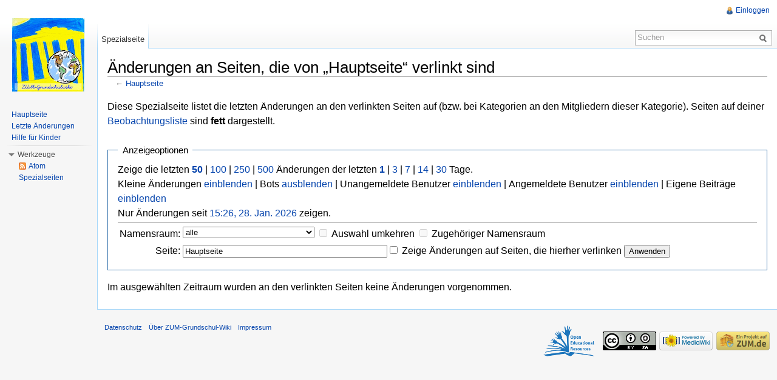

--- FILE ---
content_type: text/html; charset=UTF-8
request_url: https://grundschulwiki.zum.de/index.php?title=Spezial:%C3%84nderungen_an_verlinkten_Seiten&days=1&from=&hideminor=1&hidebots=0&hideanons=1&hideliu=1&hidemyself=1&target=Hauptseite
body_size: 5985
content:
 <!DOCTYPE html>
<html lang="de" dir="ltr" class="client-nojs">
<head>
<title>Änderungen an Seiten, die von „Hauptseite“ verlinkt sind – ZUM-Grundschul-Wiki</title>
<meta charset="UTF-8" />
<meta name="generator" content="MediaWiki 1.21.2" />
<meta name="robots" content="noindex,nofollow" />
<link rel="shortcut icon" href="/skins/zum/images_this-instance/favicon.ico" />
<link rel="search" type="application/opensearchdescription+xml" href="/opensearch_desc.php" title="ZUM-Grundschul-Wiki (de)" />
<link rel="EditURI" type="application/rsd+xml" href="https://grundschulwiki.zum.de/api.php?action=rsd" />
<link rel="copyright" href="http://creativecommons.org/licenses/by-sa/3.0/de/" />
<link rel="alternate" type="application/atom+xml" title="Atom-Feed für „Spezial:Änderungen an verlinkten Seiten“" href="/index.php?title=Spezial:%C3%84nderungen_an_verlinkten_Seiten&amp;feed=atom&amp;days=1&amp;hideminor=1&amp;hidebots=0&amp;hideanons=1&amp;hideliu=1&amp;hidemyself=1&amp;target=Hauptseite" />
<link rel="alternate" type="application/atom+xml" title="Atom-Feed für „ZUM-Grundschul-Wiki“" href="/index.php?title=Spezial:Letzte_%C3%84nderungen&amp;feed=atom" />
<link rel="stylesheet" href="https://grundschulwiki.zum.de/load.php?debug=false&amp;lang=de&amp;modules=ext.rtlcite%7Cmediawiki.legacy.commonPrint%2Cshared%7Cmediawiki.special.changeslist%7Cmw.PopUpMediaTransform%7Cskins.zum&amp;only=styles&amp;skin=zum&amp;*" />
<meta name="ResourceLoaderDynamicStyles" content="" />
<link rel="stylesheet" href="https://grundschulwiki.zum.de/load.php?debug=false&amp;lang=de&amp;modules=site&amp;only=styles&amp;skin=zum&amp;*" />
<style>a:lang(ar),a:lang(ckb),a:lang(fa),a:lang(kk-arab),a:lang(mzn),a:lang(ps),a:lang(ur){text-decoration:none}
/* cache key: wikis-grundschul:resourceloader:filter:minify-css:7:6302deae5f312a2ba3ba2565391e0488 */</style>

<script src="https://grundschulwiki.zum.de/load.php?debug=false&amp;lang=de&amp;modules=startup&amp;only=scripts&amp;skin=zum&amp;*"></script>
<script>if(window.mw){
mw.config.set({"wgCanonicalNamespace":"Special","wgCanonicalSpecialPageName":"Recentchangeslinked","wgNamespaceNumber":-1,"wgPageName":"Spezial:Änderungen_an_verlinkten_Seiten","wgTitle":"Änderungen an verlinkten Seiten","wgCurRevisionId":0,"wgArticleId":0,"wgIsArticle":false,"wgAction":"view","wgUserName":null,"wgUserGroups":["*"],"wgCategories":[],"wgBreakFrames":false,"wgPageContentLanguage":"de","wgSeparatorTransformTable":[",	.",".	,"],"wgDigitTransformTable":["",""],"wgDefaultDateFormat":"dmy","wgMonthNames":["","Januar","Februar","März","April","Mai","Juni","Juli","August","September","Oktober","November","Dezember"],"wgMonthNamesShort":["","Jan.","Feb.","Mär.","Apr.","Mai","Jun.","Jul.","Aug.","Sep.","Okt.","Nov.","Dez."],"wgRelevantPageName":"Spezial:Änderungen_an_verlinkten_Seiten","wgVectorEnabledModules":{"collapsiblenav":true,"expandablesearch":false,"footercleanup":false,"sectioneditlinks":false,"experiments":true},"egMapsDebugJS":false,"egMapsAvailableServices":["googlemaps3","openlayers","leaflet"],"wgWikiEditorEnabledModules":{"toolbar":true,"dialogs":true,"hidesig":true,"templateEditor":false,"templates":false,"preview":true,"previewDialog":false,"publish":false,"toc":false},"Geo":{"city":"","country":""},"wgNoticeProject":"wikipedia","wgCategoryTreePageCategoryOptions":"{\"mode\":0,\"hideprefix\":20,\"showcount\":true,\"namespaces\":false}"});
}</script><script>if(window.mw){
mw.loader.implement("user.options",function(){mw.user.options.set({"ccmeonemails":0,"cols":80,"date":"default","diffonly":0,"disablemail":0,"disablesuggest":0,"editfont":"default","editondblclick":0,"editsection":1,"editsectiononrightclick":0,"enotifminoredits":0,"enotifrevealaddr":0,"enotifusertalkpages":1,"enotifwatchlistpages":0,"extendwatchlist":0,"externaldiff":0,"externaleditor":0,"fancysig":0,"forceeditsummary":0,"gender":"unknown","hideminor":0,"hidepatrolled":0,"imagesize":2,"justify":0,"math":0,"minordefault":0,"newpageshidepatrolled":0,"nocache":0,"noconvertlink":0,"norollbackdiff":0,"numberheadings":0,"previewonfirst":0,"previewontop":1,"quickbar":5,"rcdays":7,"rclimit":50,"rememberpassword":0,"rows":25,"searchlimit":20,"showhiddencats":0,"showjumplinks":1,"shownumberswatching":1,"showtoc":1,"showtoolbar":1,"skin":"zum","stubthreshold":0,"thumbsize":5,"underline":2,"uselivepreview":0,"usenewrc":0,"watchcreations":0,"watchdefault":0,"watchdeletion":0,"watchlistdays":3,
"watchlisthideanons":0,"watchlisthidebots":0,"watchlisthideliu":0,"watchlisthideminor":0,"watchlisthideown":0,"watchlisthidepatrolled":0,"watchmoves":0,"wllimit":250,"vector-simplesearch":1,"upwiz_deflicense":"default","upwiz_def3rdparty":"default","upwiz_deflicensetype":"default","upwiz_maxsimultaneous":"default","usebetatoolbar":1,"usebetatoolbar-cgd":1,"wikieditor-preview":1,"wikieditor-publish":0,"variant":"de","language":"de","searchNs0":true,"searchNs1":false,"searchNs2":false,"searchNs3":false,"searchNs4":false,"searchNs5":false,"searchNs6":true,"searchNs7":false,"searchNs8":false,"searchNs9":false,"searchNs10":false,"searchNs11":false,"searchNs12":false,"searchNs13":false,"searchNs14":false,"searchNs15":false,"searchNs274":false,"searchNs275":false,"searchNs310":false,"searchNs311":false,"searchNs420":false,"searchNs421":false,"searchNs460":false,"searchNs461":false,"searchNs710":false,"searchNs711":false});;},{},{});mw.loader.implement("user.tokens",function(){mw.user.tokens.
set({"editToken":"+\\","patrolToken":false,"watchToken":false});;},{},{});
/* cache key: wikis-grundschul:resourceloader:filter:minify-js:7:fa355dd422dde21b4ee86debba3b86ca */
}</script>
<script>if(window.mw){
mw.loader.load(["mediawiki.special.recentchanges","mediawiki.page.startup","mediawiki.legacy.wikibits","mediawiki.legacy.ajax","ext.centralNotice.bannerController"]);
}</script>
  <link href="/extensions/ISWiki/ISEditWarning/EditWarning.css" rel="stylesheet" type="text/css" />
<!--[if lt IE 7]><style type="text/css">body{behavior:url("/skins/zum/csshover.min.htc")}</style><![endif]--></head>
<body class="mediawiki ltr sitedir-ltr capitalize-all-nouns ns--1 ns-special mw-special-Recentchangeslinked page-Spezial_Änderungen_an_verlinkten_Seiten skin-zum action-view zum-animateLayout">
		<div id="mw-page-base" class="noprint"></div>
		<div id="mw-head-base" class="noprint"></div>
		<!-- content -->
		<div id="content" class="mw-body" role="main">
			<a id="top"></a>
			<div id="mw-js-message" style="display:none;"></div>
						<!-- sitenotice -->
			<div id="siteNotice"><!-- CentralNotice --></div>
			<!-- /sitenotice -->
						<!-- firstHeading -->
			<h1 id="firstHeading" class="firstHeading" lang="de"><span dir="auto">Änderungen an Seiten, die von „Hauptseite“ verlinkt sind</span></h1>
			<!-- /firstHeading -->
			<!-- bodyContent -->
			<div id="bodyContent">
								<!-- subtitle -->
				<div id="contentSub">← <a href="/wiki/Hauptseite" title="Hauptseite">Hauptseite</a></div>
				<!-- /subtitle -->
																<!-- jumpto -->
				<div id="jump-to-nav" class="mw-jump">
					Wechseln zu:					<a href="#mw-navigation">Navigation</a>, 					<a href="#p-search">Suche</a>
				</div>
				<!-- /jumpto -->
								<!-- bodycontent -->
				<div id="mw-content-text"><div class="mw-specialpage-summary">
<p>Diese Spezialseite listet die letzten Änderungen an den verlinkten Seiten auf (bzw. bei Kategorien an den Mitgliedern dieser Kategorie). Seiten auf deiner <a href="/wiki/Spezial:Beobachtungsliste" title="Spezial:Beobachtungsliste">Beobachtungsliste</a> sind <b>fett</b> dargestellt.
</p>
</div>
<fieldset class="rcoptions">
<legend>Anzeigeoptionen</legend>
Zeige die letzten <a href="/index.php?title=Spezial:%C3%84nderungen_an_verlinkten_Seiten&amp;limit=50&amp;days=1&amp;hideminor=1&amp;hidebots=0&amp;hideanons=1&amp;hideliu=1&amp;hidemyself=1&amp;target=Hauptseite" title="Spezial:Änderungen an verlinkten Seiten"><strong>50</strong></a> | <a href="/index.php?title=Spezial:%C3%84nderungen_an_verlinkten_Seiten&amp;limit=100&amp;days=1&amp;hideminor=1&amp;hidebots=0&amp;hideanons=1&amp;hideliu=1&amp;hidemyself=1&amp;target=Hauptseite" title="Spezial:Änderungen an verlinkten Seiten">100</a> | <a href="/index.php?title=Spezial:%C3%84nderungen_an_verlinkten_Seiten&amp;limit=250&amp;days=1&amp;hideminor=1&amp;hidebots=0&amp;hideanons=1&amp;hideliu=1&amp;hidemyself=1&amp;target=Hauptseite" title="Spezial:Änderungen an verlinkten Seiten">250</a> | <a href="/index.php?title=Spezial:%C3%84nderungen_an_verlinkten_Seiten&amp;limit=500&amp;days=1&amp;hideminor=1&amp;hidebots=0&amp;hideanons=1&amp;hideliu=1&amp;hidemyself=1&amp;target=Hauptseite" title="Spezial:Änderungen an verlinkten Seiten">500</a> Änderungen der letzten <a href="/index.php?title=Spezial:%C3%84nderungen_an_verlinkten_Seiten&amp;days=1&amp;from=&amp;hideminor=1&amp;hidebots=0&amp;hideanons=1&amp;hideliu=1&amp;hidemyself=1&amp;target=Hauptseite" title="Spezial:Änderungen an verlinkten Seiten"><strong>1</strong></a> | <a href="/index.php?title=Spezial:%C3%84nderungen_an_verlinkten_Seiten&amp;days=3&amp;from=&amp;hideminor=1&amp;hidebots=0&amp;hideanons=1&amp;hideliu=1&amp;hidemyself=1&amp;target=Hauptseite" title="Spezial:Änderungen an verlinkten Seiten">3</a> | <a href="/index.php?title=Spezial:%C3%84nderungen_an_verlinkten_Seiten&amp;days=7&amp;from=&amp;hideminor=1&amp;hidebots=0&amp;hideanons=1&amp;hideliu=1&amp;hidemyself=1&amp;target=Hauptseite" title="Spezial:Änderungen an verlinkten Seiten">7</a> | <a href="/index.php?title=Spezial:%C3%84nderungen_an_verlinkten_Seiten&amp;days=14&amp;from=&amp;hideminor=1&amp;hidebots=0&amp;hideanons=1&amp;hideliu=1&amp;hidemyself=1&amp;target=Hauptseite" title="Spezial:Änderungen an verlinkten Seiten">14</a> | <a href="/index.php?title=Spezial:%C3%84nderungen_an_verlinkten_Seiten&amp;days=30&amp;from=&amp;hideminor=1&amp;hidebots=0&amp;hideanons=1&amp;hideliu=1&amp;hidemyself=1&amp;target=Hauptseite" title="Spezial:Änderungen an verlinkten Seiten">30</a> Tage.<br />Kleine Änderungen <a href="/index.php?title=Spezial:%C3%84nderungen_an_verlinkten_Seiten&amp;hideminor=0&amp;days=1&amp;hidebots=0&amp;hideanons=1&amp;hideliu=1&amp;hidemyself=1&amp;target=Hauptseite" title="Spezial:Änderungen an verlinkten Seiten">einblenden</a> | Bots <a href="/index.php?title=Spezial:%C3%84nderungen_an_verlinkten_Seiten&amp;hidebots=1&amp;days=1&amp;hideminor=1&amp;hideanons=1&amp;hideliu=1&amp;hidemyself=1&amp;target=Hauptseite" title="Spezial:Änderungen an verlinkten Seiten">ausblenden</a> | Unangemeldete Benutzer <a href="/index.php?title=Spezial:%C3%84nderungen_an_verlinkten_Seiten&amp;hideanons=0&amp;days=1&amp;hideminor=1&amp;hidebots=0&amp;hideliu=1&amp;hidemyself=1&amp;target=Hauptseite" title="Spezial:Änderungen an verlinkten Seiten">einblenden</a> | Angemeldete Benutzer <a href="/index.php?title=Spezial:%C3%84nderungen_an_verlinkten_Seiten&amp;hideliu=0&amp;days=1&amp;hideminor=1&amp;hidebots=0&amp;hideanons=1&amp;hidemyself=1&amp;target=Hauptseite" title="Spezial:Änderungen an verlinkten Seiten">einblenden</a> | Eigene Beiträge <a href="/index.php?title=Spezial:%C3%84nderungen_an_verlinkten_Seiten&amp;hidemyself=0&amp;days=1&amp;hideminor=1&amp;hidebots=0&amp;hideanons=1&amp;hideliu=1&amp;target=Hauptseite" title="Spezial:Änderungen an verlinkten Seiten">einblenden</a><br />Nur Änderungen seit <a href="/index.php?title=Spezial:%C3%84nderungen_an_verlinkten_Seiten&amp;from=20260128142626&amp;days=1&amp;hideminor=1&amp;hidebots=0&amp;hideanons=1&amp;hideliu=1&amp;hidemyself=1&amp;target=Hauptseite" title="Spezial:Änderungen an verlinkten Seiten">15:26, 28. Jan. 2026</a> zeigen.
<hr />
<form action="/index.php"><table class="mw-recentchanges-table"><tr><td class="mw-label mw-namespace-label"><label for="namespace">Namensraum:</label></td><td class="mw-input"><select id="namespace" name="namespace">
<option value="" selected="">alle</option>
<option value="0">(Seiten)</option>
<option value="1">Diskussion</option>
<option value="2">Benutzer</option>
<option value="3">Benutzer Diskussion</option>
<option value="4">ZUM-Grundschul-Wiki</option>
<option value="5">ZUM-Grundschul-Wiki Diskussion</option>
<option value="6">Datei</option>
<option value="7">Datei Diskussion</option>
<option value="8">MediaWiki</option>
<option value="9">MediaWiki Diskussion</option>
<option value="10">Vorlage</option>
<option value="11">Vorlage Diskussion</option>
<option value="12">Hilfe</option>
<option value="13">Hilfe Diskussion</option>
<option value="14">Kategorie</option>
<option value="15">Kategorie Diskussion</option>
<option value="274">Widget</option>
<option value="275">Widget Diskussion</option>
<option value="310">Group</option>
<option value="311">Group talk</option>
<option value="420">Layer</option>
<option value="421">Layer Diskussion</option>
<option value="460">Campaign</option>
<option value="461">Campaign talk</option>
<option value="710">TimedText</option>
<option value="711">TimedText talk</option>
</select> <input name="invert" type="checkbox" value="1" id="nsinvert" title="Dieses Auswahlfeld anklicken, um Änderungen im gewählten Namensraum und, sofern ausgewählt, dem entsprechenden zugehörigen Namensraum auszublenden" />&#160;<label for="nsinvert" title="Dieses Auswahlfeld anklicken, um Änderungen im gewählten Namensraum und, sofern ausgewählt, dem entsprechenden zugehörigen Namensraum auszublenden">Auswahl umkehren</label> <input name="associated" type="checkbox" value="1" id="nsassociated" title="Dieses Auswahlfeld anklicken, um den deiner Auswahl zugehörigen Diskussionsnamensraum, oder im umgekehrten Fall, den zugehörigen Namensraum, mit einzubeziehen" />&#160;<label for="nsassociated" title="Dieses Auswahlfeld anklicken, um den deiner Auswahl zugehörigen Diskussionsnamensraum, oder im umgekehrten Fall, den zugehörigen Namensraum, mit einzubeziehen">Zugehöriger Namensraum</label></td></tr><tr><td class="mw-label mw-target-label">Seite:</td><td class="mw-input"><input name="target" size="40" value="Hauptseite" /><input name="showlinkedto" type="checkbox" value="1" id="showlinkedto" /> <label for="showlinkedto">Zeige Änderungen auf Seiten, die hierher verlinken</label> <input type="submit" value="Anwenden" /></td></tr></table><input type="hidden" value="1" name="days" /><input type="hidden" value="1" name="hideminor" /><input type="hidden" name="hidebots" /><input type="hidden" value="1" name="hideanons" /><input type="hidden" value="1" name="hideliu" /><input type="hidden" value="1" name="hidemyself" /><input type="hidden" value="Spezial:Änderungen an verlinkten Seiten" name="title" /></form>
</fieldset>
<p>Im ausgewählten Zeitraum wurden an den verlinkten Seiten keine Änderungen vorgenommen.
</p></div>				<!-- /bodycontent -->
								<!-- printfooter -->
				<div class="printfooter">
				Von „<a href="https://grundschulwiki.zum.de/wiki/Spezial:Änderungen_an_verlinkten_Seiten">https://grundschulwiki.zum.de/wiki/Spezial:Änderungen_an_verlinkten_Seiten</a>“				</div>
				<!-- /printfooter -->
												<!-- catlinks -->
				<div id='catlinks' class='catlinks catlinks-allhidden'></div>				<!-- /catlinks -->
																<div class="visualClear"></div>
				<!-- debughtml -->
								<!-- /debughtml -->
			</div>
			<!-- /bodyContent -->
		</div>
		<!-- /content -->
		<div id="mw-navigation">
			<h2>Navigationsmenü</h2>
			<!-- header -->
			<div id="mw-head">
				
<!-- 0 -->
<div id="p-personal" role="navigation" class="">
	<h3>Meine Werkzeuge</h3>
	<ul>
<li id="pt-login"><a href="/index.php?title=Spezial:Anmelden&amp;returnto=Spezial%3A%C3%84nderungen+an+verlinkten+Seiten&amp;returntoquery=days%3D1%26from%3D%26hideminor%3D1%26hidebots%3D0%26hideanons%3D1%26hideliu%3D1%26hidemyself%3D1%26target%3DHauptseite" title="Sich anzumelden wird zwar gerne gesehen, ist aber keine Pflicht. [o]" accesskey="o">Einloggen</a></li>	</ul>
</div>

<!-- /0 -->
				<div id="left-navigation">
					
<!-- 0 -->
<div id="p-namespaces" role="navigation" class="vectorTabs">
	<h3>Namensräume</h3>
	<ul>
					<li  id="ca-nstab-special" class="selected"><span><a href="/index.php?title=Spezial:%C3%84nderungen_an_verlinkten_Seiten&amp;days=1&amp;from=&amp;hideminor=1&amp;hidebots=0&amp;hideanons=1&amp;hideliu=1&amp;hidemyself=1&amp;target=Hauptseite"  title="Dies ist eine Spezialseite. Sie kann nicht bearbeitet werden.">Spezialseite</a></span></li>
			</ul>
</div>

<!-- /0 -->

<!-- 1 -->
<div id="p-variants" role="navigation" class="vectorMenu emptyPortlet">
	<h3 id="mw-vector-current-variant">
		</h3>
	<h3><span>Varianten</span><a href="#"></a></h3>
	<div class="menu">
		<ul>
					</ul>
	</div>
</div>

<!-- /1 -->
				</div>
				<div id="right-navigation">
					
<!-- 0 -->
<div id="p-views" role="navigation" class="vectorTabs emptyPortlet">
	<h3>Ansichten</h3>
	<ul>
			</ul>
</div>

<!-- /0 -->

<!-- 1 -->

<!-- /1 -->

<!-- 2 -->
<div id="p-cactions" role="navigation" class="vectorMenu emptyPortlet">
	<h3><span>Aktionen</span><a href="#"></a></h3>
	<div class="menu">
		<ul>
					</ul>
	</div>
</div>

<!-- /2 -->

<!-- 3 -->
<div id="p-search" role="search">
	<h3><label for="searchInput">Suche</label></h3>
	<form action="/index.php" id="searchform">
				<div id="simpleSearch">
						<input name="search" title="ZUM-Grundschul-Wiki durchsuchen [f]" accesskey="f" id="searchInput" />						<button type="submit" name="button" title="Suche nach Seiten, die diesen Text enthalten" id="searchButton"><img src="/skins/zum/images/search-ltr.png?303" alt="Suchen" width="12" height="13" /></button>								<input type='hidden' name="title" value="Spezial:Suche"/>
		</div>
	</form>
</div>

<!-- /3 -->
					
				</div>
			</div>
			<!-- /header -->
			<!-- panel -->
			<div id="mw-panel">
				<!-- logo -->
					<div id="p-logo" role="banner"><a style="background-image: url(/skins/zum/images_this-instance/logo.png);" href="/wiki/Hauptseite"  title="Hauptseite"></a></div>
				<!-- /logo -->

                        				
       		
				
<!-- SEARCH -->

<!-- /SEARCH -->

<!-- navigation -->
<div class="portal" role="navigation" id='p-navigation'>
	<h3>Navigation</h3>
	<div class="body">
		<ul>
			<li id="n-mainpage"><a href="/wiki/Hauptseite" title="Hauptseite anzeigen [z]" accesskey="z">Hauptseite</a></li>
			<li id="n-recentchanges"><a href="/wiki/Spezial:Letzte_%C3%84nderungen" title="Liste der letzten Änderungen in ZUM-Grundschul-Wiki [r]" accesskey="r">Letzte Änderungen</a></li>
			<li id="n-Hilfe-f.C3.BCr-Kinder"><a href="/wiki/Hilfe:Hilfe_f%C3%BCr_Kinder">Hilfe für Kinder</a></li>
		</ul>
	</div>
</div>

<!-- /navigation -->

<!-- TOOLBOX -->
<div class="portal" role="navigation" id='p-tb'>
	<h3>Werkzeuge</h3>
	<div class="body">
		<ul>
			<li id="feedlinks"><a href="https://grundschulwiki.zum.de/index.php?title=Spezial:%C3%84nderungen_an_verlinkten_Seiten&amp;feed=atom" id="feed-atom" rel="alternate" type="application/atom+xml" class="feedlink" title="Atom-Feed dieser Seite">Atom</a></li>
			<li id="t-specialpages"><a href="/wiki/Spezial:Spezialseiten" title="Liste aller Spezialseiten [q]" accesskey="q">Spezialseiten</a></li>
		</ul>
	</div>
</div>

<!-- /TOOLBOX -->

<!-- LANGUAGES -->

<!-- /LANGUAGES -->
				<!-- Banner, Werbung -->
                			</div>
			<!-- /panel -->
		</div>
				<!-- footer -->
		<div id="footer" role="contentinfo">
							<ul id="footer-places">
											<li id="footer-places-privacy"><a href="/wiki/ZUM-Grundschul-Wiki:Datenschutz" title="ZUM-Grundschul-Wiki:Datenschutz">Datenschutz</a></li>
											<li id="footer-places-about"><a href="/wiki/ZUM-Grundschul-Wiki:%C3%9Cber_ZUM-Grundschul-Wiki" title="ZUM-Grundschul-Wiki:Über ZUM-Grundschul-Wiki">Über ZUM-Grundschul-Wiki</a></li>
											<li id="footer-places-disclaimer"><a href="/wiki/ZUM-Grundschul-Wiki:Impressum" title="ZUM-Grundschul-Wiki:Impressum">Impressum</a></li>
									</ul>
										<ul id="footer-icons" class="noprint">
																					<!-- ZUM specific OER -->
					<li><a href="http://wikis.zum.de/zum/Open_Educational_Resources" target="_blank"><img src="/skins/zum/images/oer_logo.png"></a></li>
					<!-- OER Ende -->
									<li id="footer-copyrightico">
						<a href="http://creativecommons.org/licenses/by-sa/3.0/de/"><img src="/skins/common/images/cc-by-sa.png" alt="CC-BY-SA" width="88" height="31" /></a>
					</li>
					<li id="footer-poweredbyico">
						<a href="//www.mediawiki.org/"><img src="/skins/common/images/poweredby_mediawiki_88x31.png" alt="Powered by MediaWiki" width="88" height="31" /></a>
					</li>
                    <!-- ZUM specific -->
                    <li><a href="http://www.zum.de" target="_blank"><img src="/skins/zum/images_this-instance/Projekt-Logo.png" alt="Projekt der Zentrale für Unterrichtsmedien im Internet e.V." /></a>
				</ul>
						<div style="clear:both"></div>
		</div>
		<!-- /footer -->
		<script>if(window.mw){
mw.loader.state({"site":"loading","user":"ready","user.groups":"ready"});
}</script>
<script>if(window.mw){
mw.loader.load(["mediawiki.user","mediawiki.page.ready","mediawiki.searchSuggest","mediawiki.hidpi","ext.vector.collapsibleNav","ext.vectoriswiki","ext.improvedfilepage","mw.MwEmbedSupport.style","ext.tinspire","mw.PopUpMediaTransform"], null, true);
}</script>
<script type="text/javascript" src="https://grundschulwiki.zum.de/extensions/JavaScript/quiz/quiz.js"></script>

<script type="text/javascript">function popup_open(x){document.getElementById(x+"_link").style.display = "none";document.getElementById(x+"_box").style.display = "block";}function popup_close(x){document.getElementById(x+"_link").style.display = "block";document.getElementById(x+"_box").style.display = "none";}</script>

<script src="/extensions/ISWiki/ISEditWarning/EditWarning.js?303"></script>
<script src="https://grundschulwiki.zum.de/load.php?debug=false&amp;lang=de&amp;modules=site&amp;only=scripts&amp;skin=zum&amp;*"></script>
<!-- Served in 0.057 secs. -->
	</body>
</html>
